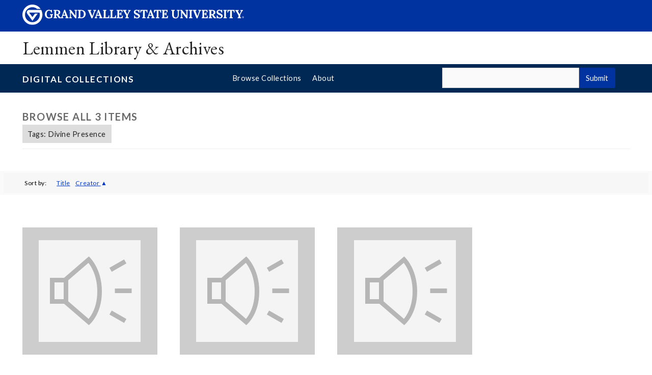

--- FILE ---
content_type: text/html; charset=utf-8
request_url: https://digitalcollections.library.gvsu.edu/items/browse?tags=Divine+Presence&sort_field=Dublin+Core%2CCreator
body_size: 5693
content:
<!--This template controls the screens used for browsing items, as well as the results screen for advanced search-->

<!--Header code-->

<!DOCTYPE html>

<!--the header code that's loaded into every page-->
<html class="" lang="en-US" xmlns="http://www.w3.org/1999/xhtml">
<head>

<!--Google analytics tracking script-->	
<script>
  (function(i,s,o,g,r,a,m){i['GoogleAnalyticsObject']=r;i[r]=i[r]||function(){
  (i[r].q=i[r].q||[]).push(arguments)},i[r].l=1*new Date();a=s.createElement(o),
  m=s.getElementsByTagName(o)[0];a.async=1;a.src=g;m.parentNode.insertBefore(a,m)
  })(window,document,'script','https://www.google-analytics.com/analytics.js','ga');

  ga('create', 'UA-2700108-22', 'auto');
  ga('send', 'pageview');

</script>

<meta http-equiv="Content-Type" content="text/html; charset=utf-8">
<meta name="viewport" content="width=device-width, initial-scale=1">
    <title>Browse Items &middot; Digital Collections</title>
	<meta charset="utf-8">
  		<meta name="keywords" content="archives,digital collections,gvsu,grand valley,library, libraries,research tools">

<!-- Custom CSS -->
  <link rel="alternate" type="application/rss+xml" title="Omeka RSS Feed" href="/items/browse?tags=Divine+Presence&amp;sort_field=Dublin+Core%2CCreator&amp;output=rss2" /><link rel="alternate" type="application/atom+xml" title="Omeka Atom Feed" href="/items/browse?tags=Divine+Presence&amp;sort_field=Dublin+Core%2CCreator&amp;output=atom" />
    
<link type="text/css" rel="stylesheet" href="https://fonts.googleapis.com/css?family=EB+Garamond|Lato:400,700">
<link type="text/css" rel="stylesheet" href="https://gvsu.edu/cms4/skeleton/2/files/css/styles.css?hash=8374653847">

<!-- Stylesheets -->
  <link href="/application/views/scripts/css/public.css?v=3.2" media="screen" rel="stylesheet" type="text/css" >
<link href="/plugins/Html5Media/views/shared/mediaelement/mediaelementplayer-legacy.min.css?v=2.8.1" media="all" rel="stylesheet" type="text/css" >
<link href="/plugins/Html5Media/views/shared/css/html5media.css?v=2.8.1" media="all" rel="stylesheet" type="text/css" >
<link href="/application/views/scripts/css/iconfonts.css?v=3.2" media="all" rel="stylesheet" type="text/css" >
<link href="/themes/gvsu/css/style.css?v=3.2" media="all" rel="stylesheet" type="text/css" >

  <!-- JavaScripts -->
            <script type="text/javascript" src="//ajax.googleapis.com/ajax/libs/jquery/3.6.0/jquery.min.js"></script>
<script type="text/javascript">
    //<!--
    window.jQuery || document.write("<script type=\"text\/javascript\" src=\"\/application\/views\/scripts\/javascripts\/vendor\/jquery.js?v=3.2\" charset=\"utf-8\"><\/script>")    //-->
</script>
<script type="text/javascript" src="//ajax.googleapis.com/ajax/libs/jqueryui/1.12.1/jquery-ui.min.js"></script>
<script type="text/javascript">
    //<!--
    window.jQuery.ui || document.write("<script type=\"text\/javascript\" src=\"\/application\/views\/scripts\/javascripts\/vendor\/jquery-ui.js?v=3.2\" charset=\"utf-8\"><\/script>")    //-->
</script>
<script type="text/javascript" src="/application/views/scripts/javascripts/vendor/jquery.ui.touch-punch.js"></script>
<script type="text/javascript">
    //<!--
    jQuery.noConflict();    //-->
</script>
<script type="text/javascript" src="/plugins/Html5Media/views/shared/mediaelement/mediaelement-and-player.min.js?v=2.8.1"></script>
<!--[if (gte IE 6)&(lte IE 8)]><script type="text/javascript" src="/application/views/scripts/javascripts/vendor/selectivizr.js?v=3.2"></script><![endif]-->
<script type="text/javascript" src="/application/views/scripts/javascripts/vendor/respond.js?v=3.2"></script>
<script type="text/javascript" src="/application/views/scripts/javascripts/vendor/jquery-accessibleMegaMenu.js?v=3.2"></script>
<script type="text/javascript" src="/themes/gvsu/javascripts/berlin.js?v=3.2"></script>
<script type="text/javascript" src="/application/views/scripts/javascripts/globals.js?v=3.2"></script>
  <!--[if lte IE 8]>
  <script src="//cdnjs.cloudflare.com/ajax/libs/html5shiv/3.7.3/html5shiv.js"></script>
<![endif]-->
<script src="https://gvsu.edu/cms4/skeleton/2/files/js/cms4.2.min.js"></script>


</head>
 <body class="items browse">

<div role="banner">
  <a href="#main" class="focus-inverted">Skip to main content</a>
  
  
  <div class="header">
    <div class="row content">
      <div class="col-12 logo">
        <div class="col-9 col-sm-9">
          <h1>
            <a href="/">
              <!--[if lte IE 8|!IE]>
                <img src="/cms4/skeleton/2/files/img/gvsu_logo_white[0].png" alt="Grand Valley State University Logo" width="600" height="53" />
              <![endif]-->
              <!--[if gte IE 9|!IE]><!-->
                <img src="https://www.gvsu.edu/cms4/skeleton/2/files/img/gvsu_logo_white[0].svg" alt="Grand Valley State University Logo" onerror="this.onerror=null;this.src='https://www.gvsu.edu/cms4/skeleton/2/files/img/gvsu_logo_white.png'" width="600" height="53">
              <!--<![endif]-->
              <span id="gv-logo-label" class="sr-only" aria-hidden="true">Grand Valley State University</span>
            </a>
          </h1>
        </div>
        
          <div class="col-3 col-sm-3" style="text-align:right;">
            <a id="gv-hamburger" role="button" tabindex="0" aria-label="Menu" aria-controls="cms-navigation-mobile">
             <img src="https://libapps.s3.amazonaws.com/accounts/21/images/menu.png" alt="" style="width:auto;min-width:auto;" aria-hidden="true">
            </a>
          </div>
        
      </div>
      <div class="col-7 col-sm-12 quick hide-print" style="">
      </div>
    </div>
  </div>
  <div class="site">
    <div class="row content">
      <div class="col-12">
      <h1 class="h2 serif color-black padding-none margin-none">
        <a href="https://www.gvsu.edu/library/specialcollections" class="color-black">
          Lemmen Library &amp; Archives
        </a>
      </h1>
    </div>
  </div>
  </div>

  <div id="cms-navigation" class="navigation hide-sm hide-print" style="display:none !important;">
      <div class="content">
        <div role="navigation" aria-label="Main Navigation">
  <ul>
    
          <li class="navigation-sub">
            <a href="https://www.gvsu.edu/library/specialcollections/cms-siteindex-index.htm#0F864938-0BC5-7D2D-5FF164D4329FAC1B" target="_self" aria-label="Collections sub navigation" aria-expanded="false" aria-haspopup="true" aria-controls="cms-navigation-sub-1" id="cms-navigation-label-1">
              Collections
              <span class="icon icon-caret-down" aria-hidden="true"></span>
            </a>
            <ul id="cms-navigation-sub-1">
              
                  <li>
                    <a href="https://www.gvsu.edu/library/specialcollections/search-our-collections-103.htm" target="_self" id="cms-navigation-label-1-1" aria-labelledby="cms-navigation-label-1 cms-navigation-label-1-1">
                      Search the Collections
                    </a>
                  </li>
                
                  <li>
                    <a href="https://www.gvsu.edu/library/specialcollections/rare-books-44.htm" target="_self" id="cms-navigation-label-1-2" aria-labelledby="cms-navigation-label-1 cms-navigation-label-1-2">
                      Rare Books
                    </a>
                  </li>
                
                  <li>
                    <a href="https://www.gvsu.edu/library/specialcollections/special-collections-3.htm" target="_self" id="cms-navigation-label-1-3" aria-labelledby="cms-navigation-label-1 cms-navigation-label-1-3">
                      Special Collections
                    </a>
                  </li>
                
                  <li>
                    <a href="https://www.gvsu.edu/library/specialcollections/university-archives-26.htm" target="_self" id="cms-navigation-label-1-4" aria-labelledby="cms-navigation-label-1 cms-navigation-label-1-4">
                      University Archives
                    </a>
                  </li>
                
                  <li>
                    <a href="https://digitalcollections.library.gvsu.edu/" target="_self" id="cms-navigation-label-1-5" aria-labelledby="cms-navigation-label-1 cms-navigation-label-1-5">
                      Digital Collections
                    </a>
                  </li>
                
            </ul>
          </li>
        
          <li class="navigation-sub">
            <a href="https://www.gvsu.edu/library/specialcollections/cms-siteindex-index.htm#290D8758-F18E-662F-23679AE14EEC2E5F" target="_self" aria-label="Research sub navigation" aria-expanded="false" aria-haspopup="true" aria-controls="cms-navigation-sub-2" id="cms-navigation-label-2">
              Research
              <span class="icon icon-caret-down" aria-hidden="true"></span>
            </a>
            <ul id="cms-navigation-sub-2">
              
                  <li>
                    <a href="https://www.gvsu.edu/library/specialcollections/research-support-105.htm" target="_self" id="cms-navigation-label-2-1" aria-labelledby="cms-navigation-label-2 cms-navigation-label-2-1">
                      Research Guide
                    </a>
                  </li>
                
                  <li>
                    <a href="https://www.gvsu.edu/library/specialcollections/policies-102.htm" target="_self" id="cms-navigation-label-2-2" aria-labelledby="cms-navigation-label-2 cms-navigation-label-2-2">
                      Policies
                    </a>
                  </li>
                
                  <li>
                    <a href="https://www.gvsu.edu/library/specialcollections/visiting-48.htm" target="_self" id="cms-navigation-label-2-3" aria-labelledby="cms-navigation-label-2 cms-navigation-label-2-3">
                      Plan a Visit
                    </a>
                  </li>
                
                  <li>
                    <a href="https://www.gvsu.edu/library/specialcollections/citations-and-copyright-46.htm" target="_self" id="cms-navigation-label-2-4" aria-labelledby="cms-navigation-label-2 cms-navigation-label-2-4">
                      Citations and Copyright
                    </a>
                  </li>
                
                  <li>
                    <a href="https://www.gvsu.edu/library/specialcollections/copies-and-scans-54.htm" target="_self" id="cms-navigation-label-2-5" aria-labelledby="cms-navigation-label-2 cms-navigation-label-2-5">
                      Copies and Scans
                    </a>
                  </li>
                
            </ul>
          </li>
        
          <li>
            <a href="https://www.gvsu.edu/library/specialcollections/instruction-47.htm" target="_self">
              Instruction
            </a>
          </li>
        
          <li class="navigation-sub">
            <a href="https://www.gvsu.edu/library/specialcollections/cms-siteindex-index.htm#DD1AC402-9B2C-EB58-F2C7515112CFF925" target="_self" aria-label="Services sub navigation" aria-expanded="false" aria-haspopup="true" aria-controls="cms-navigation-sub-3" id="cms-navigation-label-3">
              Services
              <span class="icon icon-caret-down" aria-hidden="true"></span>
            </a>
            <ul id="cms-navigation-sub-3">
              
                  <li>
                    <a href="https://www.gvsu.edu/library/specialcollections/university-records-consultations-49.htm" target="_self" id="cms-navigation-label-3-1" aria-labelledby="cms-navigation-label-3 cms-navigation-label-3-1">
                      University Records Consultations
                    </a>
                  </li>
                
                  <li>
                    <a href="https://www.gvsu.edu/library/specialcollections/digital-projects-63.htm" target="_self" id="cms-navigation-label-3-2" aria-labelledby="cms-navigation-label-3 cms-navigation-label-3-2">
                      Digital Project Partnerships
                    </a>
                  </li>
                
                  <li>
                    <a href="https://www.gvsu.edu/library/specialcollections/student-jobs-94.htm" target="_self" id="cms-navigation-label-3-3" aria-labelledby="cms-navigation-label-3 cms-navigation-label-3-3">
                      Student Jobs
                    </a>
                  </li>
                
                  <li>
                    <a href="https://www.gvsu.edu/library/specialcollections/donations-115.htm" target="_self" id="cms-navigation-label-3-4" aria-labelledby="cms-navigation-label-3 cms-navigation-label-3-4">
                      Donations
                    </a>
                  </li>
                
            </ul>
          </li>
        
          <li>
            <a href="https://gvsuspecialcollections.wordpress.com/" target="_self">
              Exhibits
            </a>
          </li>
        
          <li>
            <a href="https://www.gvsu.edu/library/specialcollections/about-us-109.htm" target="_self">
              About Us
            </a>
          </li>
        
  </ul>
</div>
      </div>
    </div>


  <div id="header_wrapper" class="wrapper-full-width wrapper-background">
  <div id="header_bar">
    <div class="content" style="padding: 0 3em 0 3em !important;">
        <div class="row-gutter">    
          <div class="col-4 col-md-4 col-sm-12" id="title_bar">
            <h1 class="h3 dc_title"><a href="https://digitalcollections.library.gvsu.edu">Digital Collections</a></h1>
          </div>
          <div class="col-4 col-md-8 col-sm-12" id="dc_nav_bar">
           <ul class="navigation">
    <li>
        <a href="/collections/browse">Browse Collections</a>
    </li>
    <li>
        <a href="/about">About</a>
    </li>
</ul>        </div>
          <div class="col-4 col-md-12 col-sm-12" id="search_bar">
           <!--code to generate the simple search box.  -->
<form id="search-form" name="search-form" action="/solr-search/results/interceptor" aria-label="Search" method="get">
    <label for="query" style="">Search all digital collections:</label>
    <input type="text" name="query" id="query" value="" title="Search"> <button name="submit_search" id="submit_search" type="submit" value="Submit">Submit</button>	    <div id="advanced-form">



        
    </div>

        <form id="query_type" name="query_type" 0="keyword">

</form>
          </div>
        </div>
      </div>
    </div>
  </div>
</div>
<!--Begin page body-->
<div id="main" role="main">
    <div id="cms-content"><!--
<script src="https://prod.library.gvsu.edu/labs/alert/alert.js"></script>-->

<div class="wrapper">
    <div class="content" style="padding-top: 1em;">
        <div class="row-gutter">
            <div class="col-12">
<h1 class="h2">Browse All 3 Items</h1>
<!-- Code that displays the query string and filters applied -->
<div id="item-filters"><ul><li class="tags">Tags: Divine Presence</li></ul></div></div>
</div>
</div>
</div>

<div id="filter_bar" class="wrapper-full-width wrapper-background wrapper-light">





<!--code that produces the sorting options on the upper left.  You can sort on any metadata you like by adding $sortLinks options-->
<div style="background-color: #F7F7F7;">
    <div class="content" style="padding: 0 3em 0 3em;">
        <div class="row">    
            <div class="col-3 col-md-4" id="sort-links">
                <span class="sort-label">Sort by: </span><ul id="sort-links-list"><li  ><a href="/items/browse?tags=Divine+Presence&amp;sort_field=Dublin+Core%2CTitle" title="Sort ascending">Title <span role="presentation" class="sort-icon"></span></a></li><li class="sorting asc" ><a href="/items/browse?tags=Divine+Presence&amp;sort_field=Dublin+Core%2CCreator&amp;sort_dir=d" title="Sorting ascending">Creator <span role="presentation" class="sort-icon"></span></a></li></ul>             </div>
             <div class="col-6 col-md-2"></div>
            <div class="col-3 col-md-6">
                         </div>
        </div>
    </div>
</div>
</div>

 <div class="cms-clear clear"></div>
<div class="wrapper">
    <div class="content">
 <div class="row-gutter">

<!--Code to display the actual items-->
<div class="item record col-3 col-md-4 col-sm-6">
    
    <div class="item-meta">
    
	 


    <div class="item-img">
    	<span class="helper"></span>
        <a href="/document/20657"><img alt="Go to Prayer Changes People item page" src="/application/views/scripts/images/fallback-audio.png"></a>    </div>
    <h3><a href="/document/20657" class="permalink">Prayer Changes People</a></h3>
        <div class="item-description">
        A sermon given by Richard A. Rhem (Dick) on July 9, 2000 entitled &quot;Prayer Changes People&quot;, on the occasion of Pentecost V, at Christ Community Church, Spring Lake, MI. Scripture references: Jeremiah 29:11-14, Psalm 131:1-2, Matthew 6:8-9.    </div>
    
        <div class="tags"><p><strong>Tags:</strong>
        <a href="/items/browse?tags=Awareness" rel="tag">Awareness</a>, <a href="/items/browse?tags=Divine+Presence" rel="tag">Divine Presence</a>, <a href="/items/browse?tags=Panentheism" rel="tag">Panentheism</a>, <a href="/items/browse?tags=Prayer" rel="tag">Prayer</a></p>
    </div>
    
    <!--?php fire_plugin_hook('public_items_browse_each', array('view' => $this, 'item' =>$item)); ?-->

    </div><!-- end class="item-meta" -->
</div><!-- end class="item hentry" -->
<div class="item record col-3 col-md-4 col-sm-6">
    
    <div class="item-meta">
    
	 


    <div class="item-img">
    	<span class="helper"></span>
        <a href="/document/20660"><img alt="Go to Religion As Illusion item page" src="/application/views/scripts/images/fallback-audio.png"></a>    </div>
    <h3><a href="/document/20660" class="permalink">Religion As Illusion</a></h3>
        <div class="item-description">
        A sermon given by Richard A. Rhem (Dick) on August 6, 2000 entitled &quot;Religion As Illusion&quot;, as part of the series &quot;Religion: Significant Critique and Fresh Expression&quot;, on the occasion of Pentecost IX, at Christ Community Church, Spring Lake, MI.…    </div>
    
        <div class="tags"><p><strong>Tags:</strong>
        <a href="/items/browse?tags=Divine+Presence" rel="tag">Divine Presence</a>, <a href="/items/browse?tags=Nature+of+Religion" rel="tag">Nature of Religion</a>, <a href="/items/browse?tags=Spiritual+Quest" rel="tag">Spiritual Quest</a></p>
    </div>
    
    <!--?php fire_plugin_hook('public_items_browse_each', array('view' => $this, 'item' =>$item)); ?-->

    </div><!-- end class="item-meta" -->
</div><!-- end class="item hentry" -->
<div class="item record col-3 col-md-4 col-sm-6">
    
    <div class="item-meta">
    
	 


    <div class="item-img">
    	<span class="helper"></span>
        <a href="/document/20693"><img alt="Go to As Intimate As Breathing item page" src="/application/views/scripts/images/fallback-audio.png"></a>    </div>
    <h3><a href="/document/20693" class="permalink">As Intimate As Breathing</a></h3>
        <div class="item-description">
        A sermon given by Richard A. Rhem (Dick) on June 3, 2001 entitled &quot;As Intimate As Breathing&quot;, as part of the series &quot;Credo&quot;, on the occasion of Pentecost, at Christ Community Church, Spring Lake, MI. Scripture references: John 14:17.    </div>
    
        <div class="tags"><p><strong>Tags:</strong>
        <a href="/items/browse?tags=Divine+Presence" rel="tag">Divine Presence</a>, <a href="/items/browse?tags=Grain+of+the+Universe" rel="tag">Grain of the Universe</a>, <a href="/items/browse?tags=Immanence" rel="tag">Immanence</a></p>
    </div>
    
    <!--?php fire_plugin_hook('public_items_browse_each', array('view' => $this, 'item' =>$item)); ?-->

    </div><!-- end class="item-meta" -->
</div><!-- end class="item hentry" -->
</div>
</div>
</div>
</div>
<div class="wrapper">
    <div class="content">
<div class="row-gutter">
    <div class="col-9 col-md-6">
        <h1 class="h4" class="outputs-label">Output Formats</h1>
                <p id="output-format-list">
        <a href="/items/browse?tags=Divine+Presence&amp;sort_field=Dublin+Core%2CCreator&amp;output=atom">atom</a>, <a href="/items/browse?tags=Divine+Presence&amp;sort_field=Dublin+Core%2CCreator&amp;output=dcmes-xml">dcmes-xml</a>, <a href="/items/browse?tags=Divine+Presence&amp;sort_field=Dublin+Core%2CCreator&amp;output=json">json</a>, <a href="/items/browse?tags=Divine+Presence&amp;sort_field=Dublin+Core%2CCreator&amp;output=omeka-xml">omeka-xml</a>, <a href="/items/browse?tags=Divine+Presence&amp;sort_field=Dublin+Core%2CCreator&amp;output=rss2">rss2</a>        </p>
        </div>
<div class="col-3 col-md-6" style="text-align: right;">
</div>
</div>
</div>
</div>



<!--Page footer-->
<div class="hide-print wrapper">
				<br>
				<hr>
			<div class="content">
			<div class="row">
				<div class="col-6 col-sm-12">
					
						
				</div>
				<div class="col-6 col-sm-12 text-right">
					
					<a href="https://www.gvsu.edu/library/support" class="cms-report-problem" id="problem-link">Report a problem with this page</a>
					
				</div>
			</div>
		</div>
</div>

</div>
</div>
<div role="contentinfo">
	
		<div class="footer hide-print">
			<div class="content">
				<h1 class="sr-only">Footer</h1>
				<div class="row-gutter">
					
						<div class="col-3 col-md-4 col-sm-6">
							<h2 class="padding-none color-white">
								Address
							</h2>
							
									<p class="vcard">
										<span class="adr">
											
													<span class="fn">Lemmen Library and Archives</span>
													<br>
												
													<span class="street-address">Seidman House</span>
													<br>
												
													<span class="street-address">1 Campus Drive</span>
													<br>
												
													<span class="locality">Allendale</span>,
												
													<span class="region">Michigan</span>
												
													<span class="postal-code ">49401</span>
													<br>
												
										</span>
									</p>
									
						</div>
					
						<div class="col-3 col-md-4 col-sm-6">
							<h2 class="padding-none color-white">
								Contact
							</h2>
							
									<p class="vcard">
										
												<span class="fn">Department Contact</span>
												<br>
											
												<span class="tel">
													<span class="value">
														<a href="tel:616-331-2749">(616) 331-2749</a>
													</span>
													
												</span>
												<br>
											
												<a href="/cdn-cgi/l/email-protection#64070b08080107100d0b0a1724031217114a010011" class="email"><span class="__cf_email__" data-cfemail="6c0f030000090f180503021f2c0b1a1f1942090819">[email&#160;protected]</span></a>
												<br>
											
									</p>
									
										<br>
									
									
									
								<br class="hide-lg hide-md">
							
						</div>
					
						<div class="col-3 col-md-4 col-sm-6">
							<p>Monday - Friday, 8:30 a.m. - 4:30 p.m.</p>

							
						</div>
					
						<div class="col-3 col-md-4 col-sm-6">
							
									<p>
										<a href="https://gvsuspecialcollections.wordpress.com/" title="Blog" class="text-nodecoration">
												<span class="icon-stack icon-lg">
													<span class="icon icon-square-o icon-stack-2x"></span>
													<span class="icon icon-rss icon-stack-1x"></span>
												</span>
												<span class="sr-only">https://gvsuspecialcollections.wordpress.com/</span>
											</a>
										
											<a href="https://www.facebook.com/gvsuarchives/" title="Facebook" class="text-nodecoration">
												<span class="icon-stack icon-lg">
													<span class="icon icon-square-o icon-stack-2x"></span>
													<span class="icon icon-facebook icon-stack-1x"></span>
												</span>
												<span class="sr-only">https://www.facebook.com/gvsuarchives/</span>
											</a>
										
											
										
											<a href="https://www.instagram.com/gvsuarchives/" title="Instagram" class="text-nodecoration">
												<span class="icon-stack icon-lg">
													<span class="icon icon-square-o icon-stack-2x"></span>
													<span class="icon icon-instagram icon-stack-1x"></span>
												</span>
												<span class="sr-only">https://www.instagram.com/gvsuarchives/</span>
											</a>
										
									</p>
									
						</div>
					
				</div>
			</div>
		</div>
		<div class="bottom hide-print">
		<div class="content">
			<div class="row-gutter">
				<div class="col-12 legal">
					<h2 class="sr-only">Legal</h2>
					<ul>
						<li>
							<a href="https://www.gvsu.edu/antidiscriminationstatement.htm"><span class="hide-sm hide-md">GVSU is an </span>A/EO Institution</a>
						</li>
						<li>
							<a href="https://www.gvsu.edu/privacystatement.htm">Privacy Policy</a>
						</li>
						<li>
							<a href="https://www.gvsu.edu/financialaid/heerf">HEERF Funding</a>
						</li>

						<li>
							<a href="https://www.gvsu.edu/disclosures">Disclosures</a>
						</li>
						<li>
							<span class="hide-sm hide-md">Copyright </span>© <span id="current_year">2026</span> GVSU
						</li>
					</ul>
				</div>
			</div>
		</div>
	</div>




<!--script src="/themes/gvsu/javascripts/gvsu_scripts.js"></script-->
 <script data-cfasync="false" src="/cdn-cgi/scripts/5c5dd728/cloudflare-static/email-decode.min.js"></script><script> 
    function geeks() { 
        
        // Creating Date Object  
        var dateobj = new Date(); 
        
        // Year from above object  
        // is being fetched using getFullYear()  
        var dateObject = dateobj.getFullYear(); 
        
        // Printing current year  
        document.getElementById("current_year").innerHTML = dateObject; 
    } 
    </script> 
</body>

</html>


--- FILE ---
content_type: text/css
request_url: https://digitalcollections.library.gvsu.edu/themes/gvsu/css/style.css?v=3.2
body_size: 3051
content:


#search-form input[type="text"] {
    padding: 3px;
    width: 85%;
    -moz-box-sizing: border-box;
    -webkit-box-sizing: border-box;
    box-sizing: border-box;
    margin-bottom: .1em;
    border: 1px solid #ccc;
    background: #fafafa;
    -moz-appearance: none;
    -webkit-appearance: none;
    border-radius: 0;
    height: 40px;
    float: left;
}

.header .content .logo img, .header .content .logo svg {
    max-width: 30em;
}

ul.pagination {
    padding-top: 0;
}

.pagination {
    margin: 0 !important;
}

ul.pagination li, 
.pagination li {
    border: none !important;

}
ul.pagination li {
    margin: 0;
    padding: 0;
}

ul.pagination li a {
    padding: 0 .5em;
   margin: 0;
    border: 1px solid #777;
    border-radius: 2px;
}

.corrections h2 {
    display: none;
}
.corrections a {
    text-decoration: none;
    color: #111;
}
.header .content .logo div:last-child a {
        cursor: pointer;
        color: #FFF;
        font-size: 225%;
        margin-right: .25em;
        text-decoration: none;
    }

    body.hamburger-open .header .quick, body.hamburger-open .header .navigation-mobile {
        display: block !important;
    }
        .header .navigation.navigation-mobile .content ul>li a {
        padding: 1.7586206897em 1em;
        margin: 0;
        display: block;
    }

#filter_bar {
    font-size: 95%;
    background-color: #fafafa;
    padding: .25em .5em;
    margin-bottom: 1.5em}


#search-form button {
    height: 40px;
    float: left;
}

#advanced-form {
    display: none;
}

h1.dc_title a { color: #fff !important; }


.search-entry .row div {
    margin-bottom: .25em;
    padding-bottom: 0;
}

button.remove_search {
    display: inline;
    float: right;
    margin-right: 1.4em;
    font-size: .75em;
    border: 0;
    padding: 0;
    color: #1b6ec2;
}

#gvsu-cf_header-search button {
    background: #0065a4;
    color: white;
    //position: absolute;
    //right: 20px;
    //top: 47px;
    //width: 50px;
    //height: 40px;
    //text-indent: -9999px;
}

#gvsu-cf_header-search{
    padding-top: 1.5em;
}

#gvsu-cf_header-search [name="query_type"] {
  margin-left: 1em;
}

#gvsu-cf_header-search legend {
  font-size: 130%;
}
#gvsu-cf_header-search fieldset {
	padding: 0px;
	margin: 0px;
	border: none !important;
	background-color: transparent;
	padding: 0px;
	box-shadow: none;

}

.advanced-narrow-fieldset {
	background-color: transparent;
	min-height: 0px;
	margin: 0px;
	border: none;
	padding: 0px;
        box-shadow: none;
}

#advanced-form input[type="radio"] {
    margin-right: 5px;
}

.item-pagination {
    clear: both;
    overflow: hidden;
    border-top: 1px solid #eee;
    padding-top: 18px;
}
#dc_nav_bar .navigation {
    list-style: none;
    padding-left: 0;
}
#dc_nav_bar .navigation a {
  text-decoration: none;
}
#next-item {
    float: right;
}
#previous-item {
  float: left;
}
#primary-nav {
    clear: both;
    position: relative;
    margin: 0 auto;
    padding: 0;
    width: 960px;
    z-index: 50;
    font-size: .9em;
    margin-bottom: 1.5em;
}
#primary-nav .navigation {
    position: relative;
    z-index: 100;
    overflow: visible;
}
#primary-nav .nav-menu {
    display: block;
    position: relative;
    list-style: none;
    margin: 0 0 0 -1px;
    padding: 0 0 0 1px;
    z-index: 15;
}
#primary-nav .nav-item {
    list-style: none;
    display: block;
    padding: 0;
    margin: 0;
    float: left;
    position: relative;
    overflow: visible;
}

#primary-nav .nav-item > a {
    position: relative;
    display: inline-block;
    margin: 0 .75em;
}
/*#mobile-nav {
    display: none;
  }*/

/*.collection.record img,
.item.record img {
    width: 100%;
}
*/

.item.record h2 a,
.collection.record h2 a,
.exhibit h2 a {
    color: #333;
    text-decoration: none;
}

#primary-nav ul li {
    float: left;
    white-space: nowrap;
    overflow: hidden;
    padding: .65em .85em;
    font-size: 1.25em;
    font-weight: 100;
    font-family: AlternateGothicFSNo3,Arial,sans-serif;
    color: #4E4E4E;
}

address {
	font-style: normal;
	display: block;
	
}


#sort-links {
    list-style-type: none;
    padding: 0;
    display: block;
    font-size: .9em;
}

.sort-label {
    display: inline-block;
}

#sort-links ul {
    padding-left: 0;
}

#sort-links-list {
    display: inline-block;
    margin: .75em 0 .75em 10px;
}

#sort-links ul li {
    padding-left: 10px;
    display: inline-block;
}

.desc a::after, .asc a::after {
    font-family: "FontAwesome";
    display: inline-block;
    height: 0;
    width: 0;
    margin-right: 16px;
}

.desc a::after {
    content: "\00a0\f0d8";
}

.asc a::after {
    content: "\00a0\f0d7";
}


#secondary-nav, .secondary-nav {
    margin-bottom: 1.5em;
    overflow: auto;
    border-bottom: 1px solid #ccc;
    clear: both;
}

#secondary-nav li, .secondary-nav li {
    padding: 1.5em 0;
    margin-right: 20px;
}

.secondary-nav {
    padding-left: 2%;
}

#dc_nav_bar .navigation li {
    float: left;
}

#secondary-nav a, .secondary-nav a {
    color: #666;
}

nav.pagination-nav {
    clear: both;
}

.pagination {
    padding-left: 0;
    margin: 0 0 1.5em 0;
}
.pagination li {

    list-style-type: none;
}
.pagination a, .pagination form {
    text-decoration: none;
    padding: 0 10px;
    line-height: 36px;
    display: inline-block;
}
.page-input input[type="text"] {
    border: 1px solid #ccc;
    text-align: right;
    width: 50px;
    margin-right: 5px;
    display: inline-block;
}
.pagination li:last-of-type {
    border-right: 1px solid #e7e7e7;
}

ul.pagination {
    width: auto;
    text-align: right;
}

#filter_bar ul.pagination li {
    background: #fafafa;
}

ul.navigation,
ul.pagination li {
    border: none !important;
}

#collection-items h2 {
    border-bottom: 1px solid #ddd;
}
#collection-items h2 a {
    color: #333;
    text-decoration: none;
}
#item-filters {
    clear: both;
}
#item-filters ul, 
#search-filters ul {
    padding-left: 0;
    list-style-type: none;
    border-bottom: 1px solid #eee;
    margin: -.75em 0 0;
}
#item-filters ul > li, 
#search-filters ul > li,
#search-results span.item-type
{
    display: inline-block;
    background-color: #ddd;
    padding: .375em .75em;
    margin: 0 .75em .75em 0;
}

#search-results .span4:nth-of-type(4n+1) {
    clear:left;
}

#search-results .span4.item a {
    display: block;
}

.search #cms-content h1 {
    margin-bottom: 1em !important;
    margin-top: 0 !important;
}

#item-filters ul, #search-filters ul {
    list-style-type: none;
}
#secondary-nav .active a, 
.secondary-nav .active a {
    background: #fff;
    color: #333;
    font-weight: bold;
}

.featured, #featured-exhibit {
    overflow: hidden;
    background: #ddd;
    padding: 0 3.5% 1em;
    margin-bottom: 1.5em;
}
/*
.item-file > .video {
    border: 1px solid #bbb;
}
*/
.view-items-link {
  margin-top: 1em;
}
.item-file.application-pdf a.download-file,
#item-images div[class*=" image-"] a.download-file {
    /* Make Chrome happy */
    display: block;
}

.item-file.application-pdf a.download-file::after,
#item-images div[class*=" image-"] a.download-file::after { 
    text-align: center;
    display: block;
    color: #fff;
    background-color: #0032a3;
    padding: .25em 0;
    overflow: hidden;
    text-decoration: none;
}


#item-images div[class*=" image-"] a.download-file::after {
    content: "Click to Enlarge";
}

.item-file.application-pdf a.download-file::after { 
    content: "View PDF";
}

a.download-file {
    text-decoration:none;
}

.lib-form input[type="text"],
.lib-form select {
  width: 96%;
  padding: .25em 1%;
  font-size: 1em;
}

#query-types br {
    display: none;
}

#advanced-form {
  border: none !important;
}

.advanced-narrow-legend {
	font-family: inherit;
  	font-size: inherit;
	margin-top:.5em;
	margin-bottom: .5em;
}

#advanced-form legend {
  padding: .1em 0 .25em;
  
}

nav ul.navigation {
  margin-left: 0 !important;
}

#more-toggle {
  font-size: .75em;
  margin: .75em 0;
  color: #0000ee;
  cursor: pointer;
}


#search-filters ul > li:last-child::after {
    content: none;
}

#search-filters ul li ul {
  display: inline-block;
  border-bottom: none;
}

#search-filters ul li ul li {
  margin-bottom: 0 !important;
  padding-bottom: 0 !important;
}

.items #primary > a {
    display: inline-block;
    margin-top: 1.5em !important;
    font-size: .8em !important;
}

.collections .item-img,
.browse .item-img  {
    height: 250px;
    text-align: center;
    background: #CECDCD;
    display: block;
    white-space: no-wrap;
    font: 0/0 a;
}

a.read-more {
    display: block;
    margin-bottom: 2em;
}

.collections .item-img,
.browse .item-img {
    max-height: 370px;
}

.item-img a {
    text-align:center; /* Align center inline elements */
    font: 0/0 a; 
}
.item-img a:before {
content: ' ';
  display: inline-block;
  vertical-align: middle;
  height: 100%;
}

.item-img a img {
    vertical-align: middle;
  display: inline-block;
  max-height: 100%;
  width: auto !important;
}

#title_bar {
        background-color: #002855;
        margin-left: -1.4em;
    }

#dc_nav_bar ul.navigation {
    margin-top: 1em;
    margin-left: 0;

}
  #dc_nav_bar ul.navigation li {
font-size: 1.2em;
margin-right: 1em;
}
#dc_nav_bar ul.navigation li a {
    color: #333;
}

form#search-form label {
position:absolute;
left:-10000px;
top:auto;
width:1px;
height:1px;
overflow:hidden;
}

.btn-primary a {
    color: #fff;
    text-decoration: none;
}
.btn-primary a:hover
{
    color: ##0039c5;
}

#header_bar {
    background-color: #002855;
}

@media screen and (min-width:768px) {
    .item.hentry {
    height: 40em;
    overflow: hidden;
}

form#search-form {
    margin-top: .5em;
}


}

@media screen and (min-width: 1180px) {
#dc_nav_bar ul.navigation li {
    margin-right: 1em;
    font-size: 1.15em;
}
}

@media screen and (min-width: 1001px) {
#dc_nav_bar ul.navigation li {
    margin-right: 1.5em;
    font-size: 1em;
}
#search-form input[type="text"] {

    width: 73%;
    margin-bottom: .1em;
}
#title_bar {
    margin-left: auto;
}
}

@media screen and (max-width: 801px) {
  #mobile-nav {
    display: block;
  }
  #primary-nav {
    display: none;
  }
  #dc_nav_bar {
    height: 4em;
    width: 115%;
    margin-left: -2.5em;
    padding-left: 1.4em;
    overflow:hidden;
  }


}

@media screen and (min-width: 801px) {
    #dc_nav_bar ul.navigation li a {
    color: #fff;
}
#facet-toggle {
display: none;
}

}

@media screen and (max-width: 1000px) {
   
#search_bar {
    padding-bottom: .5em;
}
}

@media screen and (min-width: 600px) {



/*
    #item-images .gvsu_media
     {
        width: 49%;
        float: left;
        
    }

    #item-images .gvsu_media:nth-child(3) {
        clear: left;
    }
*/
    #item-images .gvsu_media .video,
    #item-images .gvsu_media .audio
    {
        background-color: #575757;
    }


    .gvsu_only_file {
        width: auto !important
    }

     .gvsu_only_video {
        width: 100% !important
    }

    /* Navigation */
    #cms-body .cms-navigation > ul > li {
        width: auto;
    }


  
   
}



@media screen and (min-width: 986px) {
    .item.record:nth-child(4n+1), 
    .item.hentry:nth-child(4n+1),
    .collection.record:nth-child(4n+1) {
        clear:left;
    }
    #header_bar {
        background-color: #002855;
    }
}

@media screen and (min-width: 800px) and (max-width:985px) {
    .item.record:nth-child(3n+1), 
    .item.hentry:nth-child(3n+1),
    .collection.record:nth-child(3n+1) {
        clear: left;
    }
    #header_wrapper {     
        background-color: #002855;
   
 }
}

@media screen and (min-width: 1px) and (max-width:800px) {

    .item.record:nth-child(2n+1), 
    .collection.record:nth-child(2n+1),
     .item.hentry:nth-child(2n+1) {
        clear: left;
    }
    #filter_bar {
        display: none;
    }

    #search_bar {

    padding: 1%;


    }

    #dc_nav_bar {
        background-color: #fafafa;
        border-bottom: 1px solid #666;
    }

     #dc_nav_bar h1 {
        margin-left: -1.7em;
     }

    .h2.serif { font-size: 1.5em; }
    #header_wrapper {     
        background-color: #002855;
 }

 #solr-facets {
    position: fixed;
    bottom: 0;
    left: 0;
    height: 40%;
    width: 100%;
    z-index: 99;
    background-color: #fff;
    border-top: 1px solid #333;
    padding-left: 2%;
    overflow: scroll;
    display: none;
}

#search-facet-overlay {
  position: fixed; /* Sit on top of the page content */
  display: none; /* Hidden by default */
  width: 100%; /* Full width (cover the whole page) */
  height: 100%; /* Full height (cover the whole page) */
  top: 0;
  left: 0;
  right: 0;
  bottom: 0;
  background-color: rgba(0,0,0,0.5);
  z-index: 2; 
}

#facet-toggle {
    display: block;
}

}

@media screen and (max-width:700px) {
 #search-form input[type="text"] {
    width: 76%;
}

}

.asc a::after {
    content: "▲";
}

.desc a::after {
    content: "▼";
}

